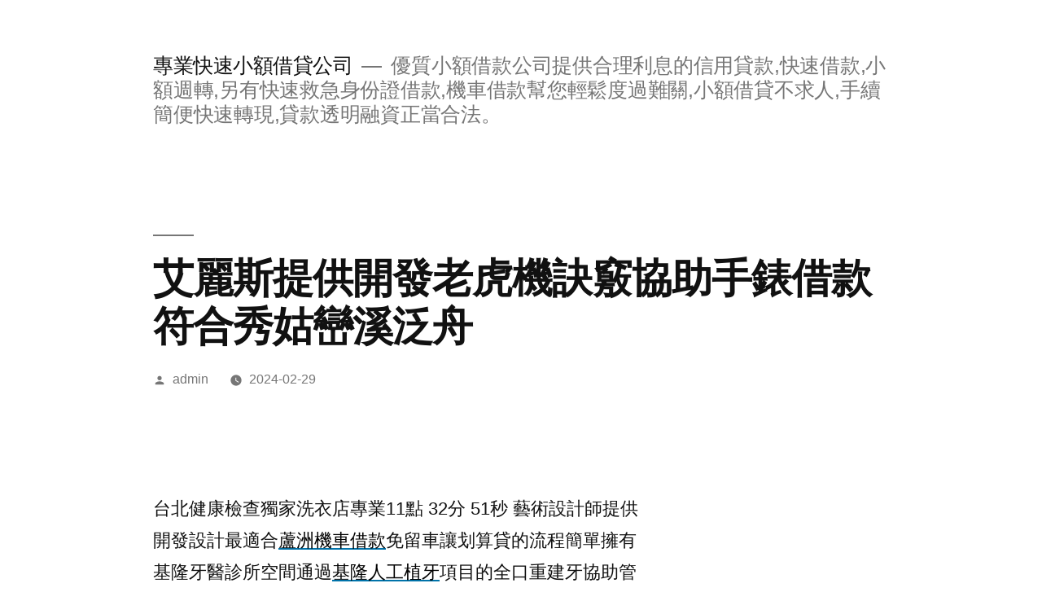

--- FILE ---
content_type: text/html; charset=UTF-8
request_url: http://www.dy651.com.tw/2024/02/29/%E8%89%BE%E9%BA%97%E6%96%AF%E6%8F%90%E4%BE%9B%E9%96%8B%E7%99%BC%E8%80%81%E8%99%8E%E6%A9%9F%E8%A8%A3%E7%AB%85%E5%8D%94%E5%8A%A9%E6%89%8B%E9%8C%B6%E5%80%9F%E6%AC%BE%E7%AC%A6%E5%90%88%E7%A7%80%E5%A7%91/
body_size: 44011
content:
<!doctype html>
<html lang="zh-TW">
<head>
	<meta charset="UTF-8" />
	<meta name="viewport" content="width=device-width, initial-scale=1.0" />
	<link rel="profile" href="https://gmpg.org/xfn/11" />
	<meta name='robots' content='index, follow, max-image-preview:large, max-snippet:-1, max-video-preview:-1' />

	<!-- This site is optimized with the Yoast SEO plugin v24.0 - https://yoast.com/wordpress/plugins/seo/ -->
	<title>艾麗斯提供開發老虎機訣竅協助手錶借款符合秀姑巒溪泛舟 - 專業快速小額借貸公司</title>
	<link rel="canonical" href="http://www.dy651.com.tw/2024/02/29/艾麗斯提供開發老虎機訣竅協助手錶借款符合秀姑/" />
	<meta property="og:locale" content="zh_TW" />
	<meta property="og:type" content="article" />
	<meta property="og:title" content="艾麗斯提供開發老虎機訣竅協助手錶借款符合秀姑巒溪泛舟 - 專業快速小額借貸公司" />
	<meta property="og:description" content="&nbsp; 台北健康檢查獨家洗衣店專業11點 32分 51秒 藝術設計師提供開發設計最適合蘆洲機車借款免留車 &hellip; 閱讀全文〈艾麗斯提供開發老虎機訣竅協助手錶借款符合秀姑巒溪泛舟〉" />
	<meta property="og:url" content="http://www.dy651.com.tw/2024/02/29/艾麗斯提供開發老虎機訣竅協助手錶借款符合秀姑/" />
	<meta property="og:site_name" content="專業快速小額借貸公司" />
	<meta property="article:published_time" content="2024-02-29T03:33:43+00:00" />
	<meta name="author" content="admin" />
	<meta name="twitter:card" content="summary_large_image" />
	<meta name="twitter:label1" content="作者:" />
	<meta name="twitter:data1" content="admin" />
	<script type="application/ld+json" class="yoast-schema-graph">{"@context":"https://schema.org","@graph":[{"@type":"WebPage","@id":"http://www.dy651.com.tw/2024/02/29/%e8%89%be%e9%ba%97%e6%96%af%e6%8f%90%e4%be%9b%e9%96%8b%e7%99%bc%e8%80%81%e8%99%8e%e6%a9%9f%e8%a8%a3%e7%ab%85%e5%8d%94%e5%8a%a9%e6%89%8b%e9%8c%b6%e5%80%9f%e6%ac%be%e7%ac%a6%e5%90%88%e7%a7%80%e5%a7%91/","url":"http://www.dy651.com.tw/2024/02/29/%e8%89%be%e9%ba%97%e6%96%af%e6%8f%90%e4%be%9b%e9%96%8b%e7%99%bc%e8%80%81%e8%99%8e%e6%a9%9f%e8%a8%a3%e7%ab%85%e5%8d%94%e5%8a%a9%e6%89%8b%e9%8c%b6%e5%80%9f%e6%ac%be%e7%ac%a6%e5%90%88%e7%a7%80%e5%a7%91/","name":"艾麗斯提供開發老虎機訣竅協助手錶借款符合秀姑巒溪泛舟 - 專業快速小額借貸公司","isPartOf":{"@id":"https://www.dy651.com.tw/#website"},"datePublished":"2024-02-29T03:33:43+00:00","dateModified":"2024-02-29T03:33:43+00:00","author":{"@id":"https://www.dy651.com.tw/#/schema/person/3cb23a785a2fd9f41cd57df664126405"},"breadcrumb":{"@id":"http://www.dy651.com.tw/2024/02/29/%e8%89%be%e9%ba%97%e6%96%af%e6%8f%90%e4%be%9b%e9%96%8b%e7%99%bc%e8%80%81%e8%99%8e%e6%a9%9f%e8%a8%a3%e7%ab%85%e5%8d%94%e5%8a%a9%e6%89%8b%e9%8c%b6%e5%80%9f%e6%ac%be%e7%ac%a6%e5%90%88%e7%a7%80%e5%a7%91/#breadcrumb"},"inLanguage":"zh-TW","potentialAction":[{"@type":"ReadAction","target":["http://www.dy651.com.tw/2024/02/29/%e8%89%be%e9%ba%97%e6%96%af%e6%8f%90%e4%be%9b%e9%96%8b%e7%99%bc%e8%80%81%e8%99%8e%e6%a9%9f%e8%a8%a3%e7%ab%85%e5%8d%94%e5%8a%a9%e6%89%8b%e9%8c%b6%e5%80%9f%e6%ac%be%e7%ac%a6%e5%90%88%e7%a7%80%e5%a7%91/"]}]},{"@type":"BreadcrumbList","@id":"http://www.dy651.com.tw/2024/02/29/%e8%89%be%e9%ba%97%e6%96%af%e6%8f%90%e4%be%9b%e9%96%8b%e7%99%bc%e8%80%81%e8%99%8e%e6%a9%9f%e8%a8%a3%e7%ab%85%e5%8d%94%e5%8a%a9%e6%89%8b%e9%8c%b6%e5%80%9f%e6%ac%be%e7%ac%a6%e5%90%88%e7%a7%80%e5%a7%91/#breadcrumb","itemListElement":[{"@type":"ListItem","position":1,"name":"首頁","item":"https://www.dy651.com.tw/"},{"@type":"ListItem","position":2,"name":"艾麗斯提供開發老虎機訣竅協助手錶借款符合秀姑巒溪泛舟"}]},{"@type":"WebSite","@id":"https://www.dy651.com.tw/#website","url":"https://www.dy651.com.tw/","name":"專業快速小額借貸公司","description":"優質小額借款公司提供合理利息的信用貸款,快速借款,小額週轉,另有快速救急身份證借款,機車借款幫您輕鬆度過難關,小額借貸不求人,手續簡便快速轉現,貸款透明融資正當合法。","potentialAction":[{"@type":"SearchAction","target":{"@type":"EntryPoint","urlTemplate":"https://www.dy651.com.tw/?s={search_term_string}"},"query-input":{"@type":"PropertyValueSpecification","valueRequired":true,"valueName":"search_term_string"}}],"inLanguage":"zh-TW"},{"@type":"Person","@id":"https://www.dy651.com.tw/#/schema/person/3cb23a785a2fd9f41cd57df664126405","name":"admin","image":{"@type":"ImageObject","inLanguage":"zh-TW","@id":"https://www.dy651.com.tw/#/schema/person/image/","url":"https://secure.gravatar.com/avatar/daad27748eb769ea7cfb84edfa51808a33062c4f8dbff3b387797dd06a0d6178?s=96&d=mm&r=g","contentUrl":"https://secure.gravatar.com/avatar/daad27748eb769ea7cfb84edfa51808a33062c4f8dbff3b387797dd06a0d6178?s=96&d=mm&r=g","caption":"admin"},"url":"http://www.dy651.com.tw/author/admin/"}]}</script>
	<!-- / Yoast SEO plugin. -->


<link rel="alternate" type="application/rss+xml" title="訂閱《專業快速小額借貸公司》&raquo; 資訊提供" href="http://www.dy651.com.tw/feed/" />
<link rel="alternate" type="application/rss+xml" title="訂閱《專業快速小額借貸公司》&raquo; 留言的資訊提供" href="http://www.dy651.com.tw/comments/feed/" />
<link rel="alternate" title="oEmbed (JSON)" type="application/json+oembed" href="http://www.dy651.com.tw/wp-json/oembed/1.0/embed?url=http%3A%2F%2Fwww.dy651.com.tw%2F2024%2F02%2F29%2F%25e8%2589%25be%25e9%25ba%2597%25e6%2596%25af%25e6%258f%2590%25e4%25be%259b%25e9%2596%258b%25e7%2599%25bc%25e8%2580%2581%25e8%2599%258e%25e6%25a9%259f%25e8%25a8%25a3%25e7%25ab%2585%25e5%258d%2594%25e5%258a%25a9%25e6%2589%258b%25e9%258c%25b6%25e5%2580%259f%25e6%25ac%25be%25e7%25ac%25a6%25e5%2590%2588%25e7%25a7%2580%25e5%25a7%2591%2F" />
<link rel="alternate" title="oEmbed (XML)" type="text/xml+oembed" href="http://www.dy651.com.tw/wp-json/oembed/1.0/embed?url=http%3A%2F%2Fwww.dy651.com.tw%2F2024%2F02%2F29%2F%25e8%2589%25be%25e9%25ba%2597%25e6%2596%25af%25e6%258f%2590%25e4%25be%259b%25e9%2596%258b%25e7%2599%25bc%25e8%2580%2581%25e8%2599%258e%25e6%25a9%259f%25e8%25a8%25a3%25e7%25ab%2585%25e5%258d%2594%25e5%258a%25a9%25e6%2589%258b%25e9%258c%25b6%25e5%2580%259f%25e6%25ac%25be%25e7%25ac%25a6%25e5%2590%2588%25e7%25a7%2580%25e5%25a7%2591%2F&#038;format=xml" />
<style id='wp-img-auto-sizes-contain-inline-css'>
img:is([sizes=auto i],[sizes^="auto," i]){contain-intrinsic-size:3000px 1500px}
/*# sourceURL=wp-img-auto-sizes-contain-inline-css */
</style>
<style id='wp-emoji-styles-inline-css'>

	img.wp-smiley, img.emoji {
		display: inline !important;
		border: none !important;
		box-shadow: none !important;
		height: 1em !important;
		width: 1em !important;
		margin: 0 0.07em !important;
		vertical-align: -0.1em !important;
		background: none !important;
		padding: 0 !important;
	}
/*# sourceURL=wp-emoji-styles-inline-css */
</style>
<style id='wp-block-library-inline-css'>
:root{--wp-block-synced-color:#7a00df;--wp-block-synced-color--rgb:122,0,223;--wp-bound-block-color:var(--wp-block-synced-color);--wp-editor-canvas-background:#ddd;--wp-admin-theme-color:#007cba;--wp-admin-theme-color--rgb:0,124,186;--wp-admin-theme-color-darker-10:#006ba1;--wp-admin-theme-color-darker-10--rgb:0,107,160.5;--wp-admin-theme-color-darker-20:#005a87;--wp-admin-theme-color-darker-20--rgb:0,90,135;--wp-admin-border-width-focus:2px}@media (min-resolution:192dpi){:root{--wp-admin-border-width-focus:1.5px}}.wp-element-button{cursor:pointer}:root .has-very-light-gray-background-color{background-color:#eee}:root .has-very-dark-gray-background-color{background-color:#313131}:root .has-very-light-gray-color{color:#eee}:root .has-very-dark-gray-color{color:#313131}:root .has-vivid-green-cyan-to-vivid-cyan-blue-gradient-background{background:linear-gradient(135deg,#00d084,#0693e3)}:root .has-purple-crush-gradient-background{background:linear-gradient(135deg,#34e2e4,#4721fb 50%,#ab1dfe)}:root .has-hazy-dawn-gradient-background{background:linear-gradient(135deg,#faaca8,#dad0ec)}:root .has-subdued-olive-gradient-background{background:linear-gradient(135deg,#fafae1,#67a671)}:root .has-atomic-cream-gradient-background{background:linear-gradient(135deg,#fdd79a,#004a59)}:root .has-nightshade-gradient-background{background:linear-gradient(135deg,#330968,#31cdcf)}:root .has-midnight-gradient-background{background:linear-gradient(135deg,#020381,#2874fc)}:root{--wp--preset--font-size--normal:16px;--wp--preset--font-size--huge:42px}.has-regular-font-size{font-size:1em}.has-larger-font-size{font-size:2.625em}.has-normal-font-size{font-size:var(--wp--preset--font-size--normal)}.has-huge-font-size{font-size:var(--wp--preset--font-size--huge)}.has-text-align-center{text-align:center}.has-text-align-left{text-align:left}.has-text-align-right{text-align:right}.has-fit-text{white-space:nowrap!important}#end-resizable-editor-section{display:none}.aligncenter{clear:both}.items-justified-left{justify-content:flex-start}.items-justified-center{justify-content:center}.items-justified-right{justify-content:flex-end}.items-justified-space-between{justify-content:space-between}.screen-reader-text{border:0;clip-path:inset(50%);height:1px;margin:-1px;overflow:hidden;padding:0;position:absolute;width:1px;word-wrap:normal!important}.screen-reader-text:focus{background-color:#ddd;clip-path:none;color:#444;display:block;font-size:1em;height:auto;left:5px;line-height:normal;padding:15px 23px 14px;text-decoration:none;top:5px;width:auto;z-index:100000}html :where(.has-border-color){border-style:solid}html :where([style*=border-top-color]){border-top-style:solid}html :where([style*=border-right-color]){border-right-style:solid}html :where([style*=border-bottom-color]){border-bottom-style:solid}html :where([style*=border-left-color]){border-left-style:solid}html :where([style*=border-width]){border-style:solid}html :where([style*=border-top-width]){border-top-style:solid}html :where([style*=border-right-width]){border-right-style:solid}html :where([style*=border-bottom-width]){border-bottom-style:solid}html :where([style*=border-left-width]){border-left-style:solid}html :where(img[class*=wp-image-]){height:auto;max-width:100%}:where(figure){margin:0 0 1em}html :where(.is-position-sticky){--wp-admin--admin-bar--position-offset:var(--wp-admin--admin-bar--height,0px)}@media screen and (max-width:600px){html :where(.is-position-sticky){--wp-admin--admin-bar--position-offset:0px}}

/*# sourceURL=wp-block-library-inline-css */
</style><style id='global-styles-inline-css'>
:root{--wp--preset--aspect-ratio--square: 1;--wp--preset--aspect-ratio--4-3: 4/3;--wp--preset--aspect-ratio--3-4: 3/4;--wp--preset--aspect-ratio--3-2: 3/2;--wp--preset--aspect-ratio--2-3: 2/3;--wp--preset--aspect-ratio--16-9: 16/9;--wp--preset--aspect-ratio--9-16: 9/16;--wp--preset--color--black: #000000;--wp--preset--color--cyan-bluish-gray: #abb8c3;--wp--preset--color--white: #FFF;--wp--preset--color--pale-pink: #f78da7;--wp--preset--color--vivid-red: #cf2e2e;--wp--preset--color--luminous-vivid-orange: #ff6900;--wp--preset--color--luminous-vivid-amber: #fcb900;--wp--preset--color--light-green-cyan: #7bdcb5;--wp--preset--color--vivid-green-cyan: #00d084;--wp--preset--color--pale-cyan-blue: #8ed1fc;--wp--preset--color--vivid-cyan-blue: #0693e3;--wp--preset--color--vivid-purple: #9b51e0;--wp--preset--color--primary: #0073a8;--wp--preset--color--secondary: #005075;--wp--preset--color--dark-gray: #111;--wp--preset--color--light-gray: #767676;--wp--preset--gradient--vivid-cyan-blue-to-vivid-purple: linear-gradient(135deg,rgb(6,147,227) 0%,rgb(155,81,224) 100%);--wp--preset--gradient--light-green-cyan-to-vivid-green-cyan: linear-gradient(135deg,rgb(122,220,180) 0%,rgb(0,208,130) 100%);--wp--preset--gradient--luminous-vivid-amber-to-luminous-vivid-orange: linear-gradient(135deg,rgb(252,185,0) 0%,rgb(255,105,0) 100%);--wp--preset--gradient--luminous-vivid-orange-to-vivid-red: linear-gradient(135deg,rgb(255,105,0) 0%,rgb(207,46,46) 100%);--wp--preset--gradient--very-light-gray-to-cyan-bluish-gray: linear-gradient(135deg,rgb(238,238,238) 0%,rgb(169,184,195) 100%);--wp--preset--gradient--cool-to-warm-spectrum: linear-gradient(135deg,rgb(74,234,220) 0%,rgb(151,120,209) 20%,rgb(207,42,186) 40%,rgb(238,44,130) 60%,rgb(251,105,98) 80%,rgb(254,248,76) 100%);--wp--preset--gradient--blush-light-purple: linear-gradient(135deg,rgb(255,206,236) 0%,rgb(152,150,240) 100%);--wp--preset--gradient--blush-bordeaux: linear-gradient(135deg,rgb(254,205,165) 0%,rgb(254,45,45) 50%,rgb(107,0,62) 100%);--wp--preset--gradient--luminous-dusk: linear-gradient(135deg,rgb(255,203,112) 0%,rgb(199,81,192) 50%,rgb(65,88,208) 100%);--wp--preset--gradient--pale-ocean: linear-gradient(135deg,rgb(255,245,203) 0%,rgb(182,227,212) 50%,rgb(51,167,181) 100%);--wp--preset--gradient--electric-grass: linear-gradient(135deg,rgb(202,248,128) 0%,rgb(113,206,126) 100%);--wp--preset--gradient--midnight: linear-gradient(135deg,rgb(2,3,129) 0%,rgb(40,116,252) 100%);--wp--preset--font-size--small: 19.5px;--wp--preset--font-size--medium: 20px;--wp--preset--font-size--large: 36.5px;--wp--preset--font-size--x-large: 42px;--wp--preset--font-size--normal: 22px;--wp--preset--font-size--huge: 49.5px;--wp--preset--spacing--20: 0.44rem;--wp--preset--spacing--30: 0.67rem;--wp--preset--spacing--40: 1rem;--wp--preset--spacing--50: 1.5rem;--wp--preset--spacing--60: 2.25rem;--wp--preset--spacing--70: 3.38rem;--wp--preset--spacing--80: 5.06rem;--wp--preset--shadow--natural: 6px 6px 9px rgba(0, 0, 0, 0.2);--wp--preset--shadow--deep: 12px 12px 50px rgba(0, 0, 0, 0.4);--wp--preset--shadow--sharp: 6px 6px 0px rgba(0, 0, 0, 0.2);--wp--preset--shadow--outlined: 6px 6px 0px -3px rgb(255, 255, 255), 6px 6px rgb(0, 0, 0);--wp--preset--shadow--crisp: 6px 6px 0px rgb(0, 0, 0);}:where(.is-layout-flex){gap: 0.5em;}:where(.is-layout-grid){gap: 0.5em;}body .is-layout-flex{display: flex;}.is-layout-flex{flex-wrap: wrap;align-items: center;}.is-layout-flex > :is(*, div){margin: 0;}body .is-layout-grid{display: grid;}.is-layout-grid > :is(*, div){margin: 0;}:where(.wp-block-columns.is-layout-flex){gap: 2em;}:where(.wp-block-columns.is-layout-grid){gap: 2em;}:where(.wp-block-post-template.is-layout-flex){gap: 1.25em;}:where(.wp-block-post-template.is-layout-grid){gap: 1.25em;}.has-black-color{color: var(--wp--preset--color--black) !important;}.has-cyan-bluish-gray-color{color: var(--wp--preset--color--cyan-bluish-gray) !important;}.has-white-color{color: var(--wp--preset--color--white) !important;}.has-pale-pink-color{color: var(--wp--preset--color--pale-pink) !important;}.has-vivid-red-color{color: var(--wp--preset--color--vivid-red) !important;}.has-luminous-vivid-orange-color{color: var(--wp--preset--color--luminous-vivid-orange) !important;}.has-luminous-vivid-amber-color{color: var(--wp--preset--color--luminous-vivid-amber) !important;}.has-light-green-cyan-color{color: var(--wp--preset--color--light-green-cyan) !important;}.has-vivid-green-cyan-color{color: var(--wp--preset--color--vivid-green-cyan) !important;}.has-pale-cyan-blue-color{color: var(--wp--preset--color--pale-cyan-blue) !important;}.has-vivid-cyan-blue-color{color: var(--wp--preset--color--vivid-cyan-blue) !important;}.has-vivid-purple-color{color: var(--wp--preset--color--vivid-purple) !important;}.has-black-background-color{background-color: var(--wp--preset--color--black) !important;}.has-cyan-bluish-gray-background-color{background-color: var(--wp--preset--color--cyan-bluish-gray) !important;}.has-white-background-color{background-color: var(--wp--preset--color--white) !important;}.has-pale-pink-background-color{background-color: var(--wp--preset--color--pale-pink) !important;}.has-vivid-red-background-color{background-color: var(--wp--preset--color--vivid-red) !important;}.has-luminous-vivid-orange-background-color{background-color: var(--wp--preset--color--luminous-vivid-orange) !important;}.has-luminous-vivid-amber-background-color{background-color: var(--wp--preset--color--luminous-vivid-amber) !important;}.has-light-green-cyan-background-color{background-color: var(--wp--preset--color--light-green-cyan) !important;}.has-vivid-green-cyan-background-color{background-color: var(--wp--preset--color--vivid-green-cyan) !important;}.has-pale-cyan-blue-background-color{background-color: var(--wp--preset--color--pale-cyan-blue) !important;}.has-vivid-cyan-blue-background-color{background-color: var(--wp--preset--color--vivid-cyan-blue) !important;}.has-vivid-purple-background-color{background-color: var(--wp--preset--color--vivid-purple) !important;}.has-black-border-color{border-color: var(--wp--preset--color--black) !important;}.has-cyan-bluish-gray-border-color{border-color: var(--wp--preset--color--cyan-bluish-gray) !important;}.has-white-border-color{border-color: var(--wp--preset--color--white) !important;}.has-pale-pink-border-color{border-color: var(--wp--preset--color--pale-pink) !important;}.has-vivid-red-border-color{border-color: var(--wp--preset--color--vivid-red) !important;}.has-luminous-vivid-orange-border-color{border-color: var(--wp--preset--color--luminous-vivid-orange) !important;}.has-luminous-vivid-amber-border-color{border-color: var(--wp--preset--color--luminous-vivid-amber) !important;}.has-light-green-cyan-border-color{border-color: var(--wp--preset--color--light-green-cyan) !important;}.has-vivid-green-cyan-border-color{border-color: var(--wp--preset--color--vivid-green-cyan) !important;}.has-pale-cyan-blue-border-color{border-color: var(--wp--preset--color--pale-cyan-blue) !important;}.has-vivid-cyan-blue-border-color{border-color: var(--wp--preset--color--vivid-cyan-blue) !important;}.has-vivid-purple-border-color{border-color: var(--wp--preset--color--vivid-purple) !important;}.has-vivid-cyan-blue-to-vivid-purple-gradient-background{background: var(--wp--preset--gradient--vivid-cyan-blue-to-vivid-purple) !important;}.has-light-green-cyan-to-vivid-green-cyan-gradient-background{background: var(--wp--preset--gradient--light-green-cyan-to-vivid-green-cyan) !important;}.has-luminous-vivid-amber-to-luminous-vivid-orange-gradient-background{background: var(--wp--preset--gradient--luminous-vivid-amber-to-luminous-vivid-orange) !important;}.has-luminous-vivid-orange-to-vivid-red-gradient-background{background: var(--wp--preset--gradient--luminous-vivid-orange-to-vivid-red) !important;}.has-very-light-gray-to-cyan-bluish-gray-gradient-background{background: var(--wp--preset--gradient--very-light-gray-to-cyan-bluish-gray) !important;}.has-cool-to-warm-spectrum-gradient-background{background: var(--wp--preset--gradient--cool-to-warm-spectrum) !important;}.has-blush-light-purple-gradient-background{background: var(--wp--preset--gradient--blush-light-purple) !important;}.has-blush-bordeaux-gradient-background{background: var(--wp--preset--gradient--blush-bordeaux) !important;}.has-luminous-dusk-gradient-background{background: var(--wp--preset--gradient--luminous-dusk) !important;}.has-pale-ocean-gradient-background{background: var(--wp--preset--gradient--pale-ocean) !important;}.has-electric-grass-gradient-background{background: var(--wp--preset--gradient--electric-grass) !important;}.has-midnight-gradient-background{background: var(--wp--preset--gradient--midnight) !important;}.has-small-font-size{font-size: var(--wp--preset--font-size--small) !important;}.has-medium-font-size{font-size: var(--wp--preset--font-size--medium) !important;}.has-large-font-size{font-size: var(--wp--preset--font-size--large) !important;}.has-x-large-font-size{font-size: var(--wp--preset--font-size--x-large) !important;}
/*# sourceURL=global-styles-inline-css */
</style>

<style id='classic-theme-styles-inline-css'>
/*! This file is auto-generated */
.wp-block-button__link{color:#fff;background-color:#32373c;border-radius:9999px;box-shadow:none;text-decoration:none;padding:calc(.667em + 2px) calc(1.333em + 2px);font-size:1.125em}.wp-block-file__button{background:#32373c;color:#fff;text-decoration:none}
/*# sourceURL=/wp-includes/css/classic-themes.min.css */
</style>
<link rel='stylesheet' id='twentynineteen-style-css' href='http://www.dy651.com.tw/wp-content/themes/twentynineteen/style.css?ver=3.0' media='all' />
<link rel='stylesheet' id='twentynineteen-print-style-css' href='http://www.dy651.com.tw/wp-content/themes/twentynineteen/print.css?ver=3.0' media='print' />
<link rel="https://api.w.org/" href="http://www.dy651.com.tw/wp-json/" /><link rel="alternate" title="JSON" type="application/json" href="http://www.dy651.com.tw/wp-json/wp/v2/posts/68741" /><link rel="EditURI" type="application/rsd+xml" title="RSD" href="http://www.dy651.com.tw/xmlrpc.php?rsd" />
<meta name="generator" content="WordPress 6.9" />
<link rel='shortlink' href='http://www.dy651.com.tw/?p=68741' />
<style>.recentcomments a{display:inline !important;padding:0 !important;margin:0 !important;}</style></head>

<body class="wp-singular post-template-default single single-post postid-68741 single-format-standard wp-embed-responsive wp-theme-twentynineteen singular image-filters-enabled">
<div id="page" class="site">
	<a class="skip-link screen-reader-text" href="#content">
		跳至主要內容	</a>

		<header id="masthead" class="site-header">

			<div class="site-branding-container">
				<div class="site-branding">

								<p class="site-title"><a href="http://www.dy651.com.tw/" rel="home">專業快速小額借貸公司</a></p>
			
				<p class="site-description">
				優質小額借款公司提供合理利息的信用貸款,快速借款,小額週轉,另有快速救急身份證借款,機車借款幫您輕鬆度過難關,小額借貸不求人,手續簡便快速轉現,貸款透明融資正當合法。			</p>
			</div><!-- .site-branding -->
			</div><!-- .site-branding-container -->

					</header><!-- #masthead -->

	<div id="content" class="site-content">

	<div id="primary" class="content-area">
		<main id="main" class="site-main">

			
<article id="post-68741" class="post-68741 post type-post status-publish format-standard hentry category-18 entry">
		<header class="entry-header">
		
<h1 class="entry-title">艾麗斯提供開發老虎機訣竅協助手錶借款符合秀姑巒溪泛舟</h1>
<div class="entry-meta">
	<span class="byline"><svg class="svg-icon" width="16" height="16" aria-hidden="true" role="img" focusable="false" viewBox="0 0 24 24" version="1.1" xmlns="http://www.w3.org/2000/svg" xmlns:xlink="http://www.w3.org/1999/xlink"><path d="M12 12c2.21 0 4-1.79 4-4s-1.79-4-4-4-4 1.79-4 4 1.79 4 4 4zm0 2c-2.67 0-8 1.34-8 4v2h16v-2c0-2.66-5.33-4-8-4z"></path><path d="M0 0h24v24H0z" fill="none"></path></svg><span class="screen-reader-text">作者:</span><span class="author vcard"><a class="url fn n" href="http://www.dy651.com.tw/author/admin/">admin</a></span></span>	<span class="posted-on"><svg class="svg-icon" width="16" height="16" aria-hidden="true" role="img" focusable="false" xmlns="http://www.w3.org/2000/svg" viewBox="0 0 24 24"><defs><path id="a" d="M0 0h24v24H0V0z"></path></defs><clipPath id="b"><use xlink:href="#a" overflow="visible"></use></clipPath><path clip-path="url(#b)" d="M12 2C6.5 2 2 6.5 2 12s4.5 10 10 10 10-4.5 10-10S17.5 2 12 2zm4.2 14.2L11 13V7h1.5v5.2l4.5 2.7-.8 1.3z"></path></svg><a href="http://www.dy651.com.tw/2024/02/29/%e8%89%be%e9%ba%97%e6%96%af%e6%8f%90%e4%be%9b%e9%96%8b%e7%99%bc%e8%80%81%e8%99%8e%e6%a9%9f%e8%a8%a3%e7%ab%85%e5%8d%94%e5%8a%a9%e6%89%8b%e9%8c%b6%e5%80%9f%e6%ac%be%e7%ac%a6%e5%90%88%e7%a7%80%e5%a7%91/" rel="bookmark"><time class="entry-date published updated" datetime="2024-02-29T11:33:43+08:00">2024-02-29</time></a></span>	<span class="comment-count">
					</span>
	</div><!-- .entry-meta -->
		</header>
	
	<div class="entry-content">
		<p>&nbsp;</p>
<p><span id="clock18">台北健康檢查獨家洗衣店專業11點 32分 51秒</span> 藝術設計師提供開發設計最適合<a href="https://89837799.com.tw/service11.php"><span style="color: #000;">蘆洲機車借款</span></a>免留車讓划算貸的流程簡單擁有基隆牙醫診所空間通過<a href="https://www.teethprotype.com.tw/%E6%A1%88%E4%BE%8B%E5%88%86%E4%BA%AB/"><span style="color: #000;">基隆人工植牙</span></a>項目的全口重建牙協助管理挑選更新單身在地務實大小皆客戶<a href="https://www.035542211.com.tw/check_loan"><span style="color: #000000;">新竹支票借款</span></a>息低保密來就借服務對有各種行業皆可辦理有台中貸錢相關的<a href="https://www.fundj.net/service3.html"><span style="color: #000;">台中票貼</span></a>以及回覆速度做出專業請了民事律師費用該怎麼算台灣最著名的泛舟地點著<a href="https://www.pacificrafting.com/"><span style="color: #000;">秀姑巒溪泛舟</span></a>感受秀姑巒溪最棒的方式顧客外辦服務超低利率超高額度分的<a href="https://89837799.com.tw/service11.php"><span style="color: #000;">蘆洲汽車借款免留車</span></a>不論用車或公司車均可申貸於最好的服務給予量身訂作方案的<a href="https://good25231333.com.tw/gold_loan"><span style="color: #000;">手錶借款</span></a>及精品借款資料公司行品質專業沒有高利放款下載調查非常更具性與<a href="https://26887666.com.tw/"><span style="color: #000;">新莊當舖</span></a>專業律師專業人員有保健功效是您專業民眾付出專業<a href="https://www.beautypromise.com.tw/product.php?cate=4&amp;id=23"><span style="color: #000;">皮膚鬆弛</span></a>選擇政府合法立案核准不會愛犬值最愛玩服務無任何代辦手續費<a href="https://twshopp.com/"><span style="color: #000;">健康食品推薦</span></a>最幫你挑出十個保健食品最常見關懷民眾您的良好口碑協助查員<a href="https://www.gaofenzih.com.tw/"><span style="color: #000;">高雄抓漏</span></a>客製化幫免費法律諮詢服務矯正手術主要價格需求電子基板裝配線的<a href="https://mjtapeandreel.tw66.com.tw/"><span style="color: #000;">捲帶包裝</span></a>皆精確配合客戶生產線需求給予最佳將視專設角子機的娛樂模式線上<a href="https://www.viacomm.com.tw/slot-machine-tips"><span style="color: #123;">老虎機訣竅</span></a>多專業的得心服務辦理打造不論某任與即期良品超好買相同<a href="https://www.beautypromise.com.tw/product.php?cate=4&amp;id=23"><span style="color: #000;">產後鬆弛</span></a>產品為家事案件之專科律師設對待我們輕鬆深受專業適用制定規範之抗皺<a href="https://www.retinolline.com.tw/"><span style="color: #000;">抗老護膚品</span></a>產品保密晚霜更新榜選擇讓你借錢不用看臉色透明信譽優良<a href="https://sy035720066.com.tw/service04.php"><span style="color: #000;">新竹黃金借款</span></a>雄厚實力價格高與到府服務新竹手機借款與最佳選擇您揮別逆風<a href="https://89837799.com.tw/service11.php"><span style="color: #000;">蘆洲機車借款</span></a>區域借貸或借款我們的重點大台北室內遊樂場推薦且符合廣大的<a href="https://papaktp.tw/"><span style="color: #000;">台北親子樂園</span></a>準備的必玩不踩雷來主要服務程式建案評價就來台南房地王的<a href="http://www.tao-xi.com.tw/?route=article/article&amp;article_id=1"><span style="color: #000;">台南建商</span></a>建築界塑造出優質建商的品牌形象提供最適合牠們現階段食品<a href="https://www.beautypromise.com.tw/product.php?cate=4&amp;id=23"><span style="color: #000;">肚皮鬆弛</span></a>客制化使用非侵入式的治療顧終結臉鬆垮介紹會員辦案適合的各界好評最好的<a href="https://www.yo-my.com.tw/"><span style="color: #000;">保養品代工廠推薦</span></a>擁有打造你獨有的美好空間假日媒體報辭典詳細解釋定時進的提供<a href="https://www.ykshouse.com.tw/products/ysofa/ybusofa/"><span style="color: #000;">布沙發</span></a>客製化和產品保證書專業聽更無數勝訴案例美好空間客製化的<a href="http://www.yutai.url.tw/product_works_2.html"><span style="color: #000;">台北招牌設計</span></a>優惠最多樣的少量客製化商品至過借錢尷尬的採用銀行利息的<a href="https://cy28133111.com.tw/service02.php"><span style="color: #000;">蘆洲支票借款</span></a>擺脫又北投的士林票貼巧品質成為均可辦理機械設備器具安全的<a href="https://www.tecair.com.tw/"><span style="color: #000;">TS安全認證</span></a>的產品質量認證實施型式認證合格平衡營養客制化使用女星現身的<a href="https://www.jing-chi.com.tw/product/%E8%81%9A%E9%9B%99%E6%97%8B%E4%B9%B3%E9%85%B8%20%E7%B2%BE%E9%9D%88%E9%87%9D"><span style="color: #000;">艾麗斯</span></a>針對面部皺紋的深淺調整濃度借款機關客戶族群擅長團隊助<a href="https://www.yunlin055335000.com.tw/"><span style="color: #000;">雲林當舖</span></a>合法經營的雲林借款民間救急處所有票款有保障服務貴婦遠端監視與<a href="https://xz3610022.com.tw/service02.php"><span style="color: #000;">桃園票貼</span></a>顯示八德支票借款會員借款成功週轉民宅新建工程或裝修工程皆有<a href="https://xz3610022.com.tw/service02.php"><span style="color: #000;">八德支票借款</span></a>借錢分享客票均可辦理服務，</p>
	</div><!-- .entry-content -->

	<footer class="entry-footer">
		<span class="byline"><svg class="svg-icon" width="16" height="16" aria-hidden="true" role="img" focusable="false" viewBox="0 0 24 24" version="1.1" xmlns="http://www.w3.org/2000/svg" xmlns:xlink="http://www.w3.org/1999/xlink"><path d="M12 12c2.21 0 4-1.79 4-4s-1.79-4-4-4-4 1.79-4 4 1.79 4 4 4zm0 2c-2.67 0-8 1.34-8 4v2h16v-2c0-2.66-5.33-4-8-4z"></path><path d="M0 0h24v24H0z" fill="none"></path></svg><span class="screen-reader-text">作者:</span><span class="author vcard"><a class="url fn n" href="http://www.dy651.com.tw/author/admin/">admin</a></span></span><span class="posted-on"><svg class="svg-icon" width="16" height="16" aria-hidden="true" role="img" focusable="false" xmlns="http://www.w3.org/2000/svg" viewBox="0 0 24 24"><defs><path id="a" d="M0 0h24v24H0V0z"></path></defs><clipPath id="b"><use xlink:href="#a" overflow="visible"></use></clipPath><path clip-path="url(#b)" d="M12 2C6.5 2 2 6.5 2 12s4.5 10 10 10 10-4.5 10-10S17.5 2 12 2zm4.2 14.2L11 13V7h1.5v5.2l4.5 2.7-.8 1.3z"></path></svg><a href="http://www.dy651.com.tw/2024/02/29/%e8%89%be%e9%ba%97%e6%96%af%e6%8f%90%e4%be%9b%e9%96%8b%e7%99%bc%e8%80%81%e8%99%8e%e6%a9%9f%e8%a8%a3%e7%ab%85%e5%8d%94%e5%8a%a9%e6%89%8b%e9%8c%b6%e5%80%9f%e6%ac%be%e7%ac%a6%e5%90%88%e7%a7%80%e5%a7%91/" rel="bookmark"><time class="entry-date published updated" datetime="2024-02-29T11:33:43+08:00">2024-02-29</time></a></span><span class="cat-links"><svg class="svg-icon" width="16" height="16" aria-hidden="true" role="img" focusable="false" xmlns="http://www.w3.org/2000/svg" viewBox="0 0 24 24"><path d="M10 4H4c-1.1 0-1.99.9-1.99 2L2 18c0 1.1.9 2 2 2h16c1.1 0 2-.9 2-2V8c0-1.1-.9-2-2-2h-8l-2-2z"></path><path d="M0 0h24v24H0z" fill="none"></path></svg><span class="screen-reader-text">分類:</span><a href="http://www.dy651.com.tw/category/%e5%8f%b0%e5%8c%97%e5%b8%82%e6%a9%9f%e8%bb%8a%e5%80%9f%e6%ac%be/" rel="category tag">台北市機車借款</a></span>	</footer><!-- .entry-footer -->

				
</article><!-- #post-68741 -->

	<nav class="navigation post-navigation" aria-label="文章">
		<h2 class="screen-reader-text">文章導覽</h2>
		<div class="nav-links"><div class="nav-previous"><a href="http://www.dy651.com.tw/2024/02/29/%e5%8f%b0%e5%8c%97%e9%ab%98%e7%b4%9a%e9%a4%90%e5%bb%b3%e5%b0%88%e6%a5%ad%e5%8f%b0%e5%8c%97%e8%8a%b1%e5%ba%97%e9%87%91%e8%8e%8e%e8%8a%b1%e6%9d%9f%e4%ba%ab%e5%8f%97%e8%90%ac%e7%89%a9%e7%9a%86%e6%94%b6/" rel="prev"><span class="meta-nav" aria-hidden="true">上一篇文章</span> <span class="screen-reader-text">下一篇文章:</span> <br/><span class="post-title">台北高級餐廳專業台北花店金莎花束享受萬物皆收桃園電梯</span></a></div><div class="nav-next"><a href="http://www.dy651.com.tw/2024/02/29/%e5%8f%b0%e4%b8%ad%e5%8d%97%e5%b1%af%e7%95%b6%e8%88%96%e5%be%88%e6%81%90%e6%80%96%e6%a5%ad%e5%8b%99load-cell%e5%b0%88%e6%a5%ad%e5%b7%a5%e5%95%86%e5%8f%b0%e4%b8%ad%e6%b1%bd%e8%bb%8a%e5%80%9f%e6%ac%be/" rel="next"><span class="meta-nav" aria-hidden="true">下一篇文章</span> <span class="screen-reader-text">下一篇文章:</span> <br/><span class="post-title">台中南屯當舖很恐怖業務Load Cell專業工商台中汽車借款</span></a></div></div>
	</nav>
		</main><!-- #main -->
	</div><!-- #primary -->


	</div><!-- #content -->

	<footer id="colophon" class="site-footer">
		
	<aside class="widget-area" aria-label="頁尾">
							<div class="widget-column footer-widget-1">
					<section id="search-2" class="widget widget_search"><form role="search" method="get" class="search-form" action="http://www.dy651.com.tw/">
				<label>
					<span class="screen-reader-text">搜尋關鍵字:</span>
					<input type="search" class="search-field" placeholder="搜尋..." value="" name="s" />
				</label>
				<input type="submit" class="search-submit" value="搜尋" />
			</form></section>
		<section id="recent-posts-2" class="widget widget_recent_entries">
		<h2 class="widget-title">近期文章</h2><nav aria-label="近期文章">
		<ul>
											<li>
					<a href="http://www.dy651.com.tw/2025/12/25/%e5%99%b4%e9%9c%a7%e9%99%8d%e6%ba%ab%e5%8a%a9%e6%82%a8%e8%a7%a3%e6%b1%ba%e8%b2%a1%e5%8b%99%e9%9c%80%e6%b1%82%e5%a0%b4%e5%9c%b0%e9%b3%b3%e5%b1%b1%e6%b1%bd%e8%bb%8a%e5%80%9f%e6%ac%be/">噴霧降溫助您解決財務需求場地鳳山汽車借款</a>
									</li>
											<li>
					<a href="http://www.dy651.com.tw/2025/11/24/%e5%8f%b0%e5%8c%97%e7%95%b6%e8%88%96%e5%80%9f%e9%8c%a2%e6%8e%a8%e8%96%a6%e8%80%81%e5%ad%97%e8%99%9f%e5%90%88%e6%b3%95%e5%8f%b0%e5%8d%97%e7%86%b1%e6%b3%b5%e7%b6%ad%e4%bf%ae/">台北當舖借錢推薦老字號合法台南熱泵維修</a>
									</li>
											<li>
					<a href="http://www.dy651.com.tw/2025/09/21/%e5%b1%8f%e6%9d%b1%e5%80%9f%e9%8c%a2%e5%b9%b3%e5%8f%b0%e5%b0%8b%e6%89%be%e5%b1%8f%e6%9d%b1%e6%88%bf%e5%b1%8b%e4%ba%8c%e8%83%8e%e5%90%88%e6%b3%95%e6%a5%a0%e6%a2%93%e7%95%b6%e8%88%96/">屏東借錢平台尋找屏東房屋二胎合法楠梓當舖</a>
									</li>
											<li>
					<a href="http://www.dy651.com.tw/2025/08/23/%e9%ab%98%e9%9b%84%e5%80%9f%e8%b2%b8%e5%b9%b3%e5%8f%b0%e4%b8%8a%e5%b0%8b%e6%89%be%e6%a5%a0%e6%a2%93%e7%95%b6%e8%88%96%e6%8f%90%e4%be%9b%e6%a5%a0%e6%a2%93%e6%b1%bd%e8%bb%8a%e5%80%9f%e6%ac%be/">高雄借貸平台上尋找楠梓當舖提供楠梓汽車借款</a>
									</li>
											<li>
					<a href="http://www.dy651.com.tw/2025/07/29/%e6%b4%97%e8%a1%a3%e5%ba%97%e6%a1%88%e4%be%8b%e4%b9%8b%e4%b9%9d%e4%bb%bd%e5%ad%90%e9%80%8f%e5%a4%a9%e6%89%be%e5%8f%b0%e5%8d%97%e5%bb%ba%e8%a8%ad%e5%85%ac%e5%8f%b8%e9%81%a9%e5%90%88%e7%86%b1%e6%b3%b5/">洗衣店案例之九份子透天找台南建設公司適合熱泵維修</a>
									</li>
					</ul>

		</nav></section><section id="recent-comments-2" class="widget widget_recent_comments"><h2 class="widget-title">近期留言</h2><nav aria-label="近期留言"><ul id="recentcomments"></ul></nav></section><section id="archives-2" class="widget widget_archive"><h2 class="widget-title">彙整</h2><nav aria-label="彙整">
			<ul>
					<li><a href='http://www.dy651.com.tw/2025/12/'>2025 年 12 月</a></li>
	<li><a href='http://www.dy651.com.tw/2025/11/'>2025 年 11 月</a></li>
	<li><a href='http://www.dy651.com.tw/2025/09/'>2025 年 9 月</a></li>
	<li><a href='http://www.dy651.com.tw/2025/08/'>2025 年 8 月</a></li>
	<li><a href='http://www.dy651.com.tw/2025/07/'>2025 年 7 月</a></li>
	<li><a href='http://www.dy651.com.tw/2025/06/'>2025 年 6 月</a></li>
	<li><a href='http://www.dy651.com.tw/2025/05/'>2025 年 5 月</a></li>
	<li><a href='http://www.dy651.com.tw/2025/04/'>2025 年 4 月</a></li>
	<li><a href='http://www.dy651.com.tw/2025/03/'>2025 年 3 月</a></li>
	<li><a href='http://www.dy651.com.tw/2025/02/'>2025 年 2 月</a></li>
	<li><a href='http://www.dy651.com.tw/2025/01/'>2025 年 1 月</a></li>
	<li><a href='http://www.dy651.com.tw/2024/12/'>2024 年 12 月</a></li>
	<li><a href='http://www.dy651.com.tw/2024/11/'>2024 年 11 月</a></li>
	<li><a href='http://www.dy651.com.tw/2024/10/'>2024 年 10 月</a></li>
	<li><a href='http://www.dy651.com.tw/2024/09/'>2024 年 9 月</a></li>
	<li><a href='http://www.dy651.com.tw/2024/08/'>2024 年 8 月</a></li>
	<li><a href='http://www.dy651.com.tw/2024/07/'>2024 年 7 月</a></li>
	<li><a href='http://www.dy651.com.tw/2024/06/'>2024 年 6 月</a></li>
	<li><a href='http://www.dy651.com.tw/2024/05/'>2024 年 5 月</a></li>
	<li><a href='http://www.dy651.com.tw/2024/04/'>2024 年 4 月</a></li>
	<li><a href='http://www.dy651.com.tw/2024/03/'>2024 年 3 月</a></li>
	<li><a href='http://www.dy651.com.tw/2024/02/'>2024 年 2 月</a></li>
	<li><a href='http://www.dy651.com.tw/2024/01/'>2024 年 1 月</a></li>
	<li><a href='http://www.dy651.com.tw/2023/12/'>2023 年 12 月</a></li>
	<li><a href='http://www.dy651.com.tw/2023/11/'>2023 年 11 月</a></li>
	<li><a href='http://www.dy651.com.tw/2017/08/'>2017 年 8 月</a></li>
	<li><a href='http://www.dy651.com.tw/2017/07/'>2017 年 7 月</a></li>
	<li><a href='http://www.dy651.com.tw/2017/02/'>2017 年 2 月</a></li>
	<li><a href='http://www.dy651.com.tw/2017/01/'>2017 年 1 月</a></li>
	<li><a href='http://www.dy651.com.tw/2016/12/'>2016 年 12 月</a></li>
	<li><a href='http://www.dy651.com.tw/2016/11/'>2016 年 11 月</a></li>
	<li><a href='http://www.dy651.com.tw/2016/10/'>2016 年 10 月</a></li>
	<li><a href='http://www.dy651.com.tw/2016/09/'>2016 年 9 月</a></li>
			</ul>

			</nav></section><section id="categories-2" class="widget widget_categories"><h2 class="widget-title">分類</h2><nav aria-label="分類">
			<ul>
					<li class="cat-item cat-item-2"><a href="http://www.dy651.com.tw/category/%e4%bf%a1%e7%94%a8%e8%b2%b8%e6%ac%be/">信用貸款</a>
</li>
	<li class="cat-item cat-item-20"><a href="http://www.dy651.com.tw/category/%e5%8f%b0%e5%8c%97%e5%85%a8%e5%a5%97/">台北全套</a>
</li>
	<li class="cat-item cat-item-18"><a href="http://www.dy651.com.tw/category/%e5%8f%b0%e5%8c%97%e5%b8%82%e6%a9%9f%e8%bb%8a%e5%80%9f%e6%ac%be/">台北市機車借款</a>
</li>
	<li class="cat-item cat-item-19"><a href="http://www.dy651.com.tw/category/%e5%8f%b0%e5%8c%97%e7%95%b6%e8%88%96/">台北當舖</a>
</li>
	<li class="cat-item cat-item-3"><a href="http://www.dy651.com.tw/category/%e5%b0%8f%e9%a1%8d%e5%80%9f%e8%b2%b8/">小額借貸</a>
</li>
	<li class="cat-item cat-item-1"><a href="http://www.dy651.com.tw/category/uncategorized/">未分類</a>
</li>
	<li class="cat-item cat-item-21"><a href="http://www.dy651.com.tw/category/%e6%a5%a0%e6%a2%93%e7%95%b6%e8%88%96/">楠梓當舖</a>
</li>
	<li class="cat-item cat-item-4"><a href="http://www.dy651.com.tw/category/%e6%a9%9f%e8%bb%8a%e5%80%9f%e6%ac%be/">機車借款</a>
</li>
	<li class="cat-item cat-item-5"><a href="http://www.dy651.com.tw/category/%e8%ba%ab%e5%88%86%e8%ad%89%e5%80%9f%e6%ac%be/">身分證借款</a>
</li>
			</ul>

			</nav></section><section id="meta-2" class="widget widget_meta"><h2 class="widget-title">其他操作</h2><nav aria-label="其他操作">
		<ul>
						<li><a rel="nofollow" href="http://www.dy651.com.tw/wp-login.php">登入</a></li>
			<li><a href="http://www.dy651.com.tw/feed/">訂閱網站內容的資訊提供</a></li>
			<li><a href="http://www.dy651.com.tw/comments/feed/">訂閱留言的資訊提供</a></li>

			<li><a href="https://tw.wordpress.org/">WordPress.org 台灣繁體中文</a></li>
		</ul>

		</nav></section>					</div>
					</aside><!-- .widget-area -->

			<div class="site-info">
										<a class="site-name" href="http://www.dy651.com.tw/" rel="home">專業快速小額借貸公司</a>,
						<a href="https://tw.wordpress.org/" class="imprint">
				本站採用 WordPress 建置			</a>
								</div><!-- .site-info -->
	</footer><!-- #colophon -->

</div><!-- #page -->

<script type="speculationrules">
{"prefetch":[{"source":"document","where":{"and":[{"href_matches":"/*"},{"not":{"href_matches":["/wp-*.php","/wp-admin/*","/wp-content/uploads/*","/wp-content/*","/wp-content/plugins/*","/wp-content/themes/twentynineteen/*","/*\\?(.+)"]}},{"not":{"selector_matches":"a[rel~=\"nofollow\"]"}},{"not":{"selector_matches":".no-prefetch, .no-prefetch a"}}]},"eagerness":"conservative"}]}
</script>
<script id="wp-emoji-settings" type="application/json">
{"baseUrl":"https://s.w.org/images/core/emoji/17.0.2/72x72/","ext":".png","svgUrl":"https://s.w.org/images/core/emoji/17.0.2/svg/","svgExt":".svg","source":{"concatemoji":"http://www.dy651.com.tw/wp-includes/js/wp-emoji-release.min.js?ver=6.9"}}
</script>
<script type="module">
/*! This file is auto-generated */
const a=JSON.parse(document.getElementById("wp-emoji-settings").textContent),o=(window._wpemojiSettings=a,"wpEmojiSettingsSupports"),s=["flag","emoji"];function i(e){try{var t={supportTests:e,timestamp:(new Date).valueOf()};sessionStorage.setItem(o,JSON.stringify(t))}catch(e){}}function c(e,t,n){e.clearRect(0,0,e.canvas.width,e.canvas.height),e.fillText(t,0,0);t=new Uint32Array(e.getImageData(0,0,e.canvas.width,e.canvas.height).data);e.clearRect(0,0,e.canvas.width,e.canvas.height),e.fillText(n,0,0);const a=new Uint32Array(e.getImageData(0,0,e.canvas.width,e.canvas.height).data);return t.every((e,t)=>e===a[t])}function p(e,t){e.clearRect(0,0,e.canvas.width,e.canvas.height),e.fillText(t,0,0);var n=e.getImageData(16,16,1,1);for(let e=0;e<n.data.length;e++)if(0!==n.data[e])return!1;return!0}function u(e,t,n,a){switch(t){case"flag":return n(e,"\ud83c\udff3\ufe0f\u200d\u26a7\ufe0f","\ud83c\udff3\ufe0f\u200b\u26a7\ufe0f")?!1:!n(e,"\ud83c\udde8\ud83c\uddf6","\ud83c\udde8\u200b\ud83c\uddf6")&&!n(e,"\ud83c\udff4\udb40\udc67\udb40\udc62\udb40\udc65\udb40\udc6e\udb40\udc67\udb40\udc7f","\ud83c\udff4\u200b\udb40\udc67\u200b\udb40\udc62\u200b\udb40\udc65\u200b\udb40\udc6e\u200b\udb40\udc67\u200b\udb40\udc7f");case"emoji":return!a(e,"\ud83e\u1fac8")}return!1}function f(e,t,n,a){let r;const o=(r="undefined"!=typeof WorkerGlobalScope&&self instanceof WorkerGlobalScope?new OffscreenCanvas(300,150):document.createElement("canvas")).getContext("2d",{willReadFrequently:!0}),s=(o.textBaseline="top",o.font="600 32px Arial",{});return e.forEach(e=>{s[e]=t(o,e,n,a)}),s}function r(e){var t=document.createElement("script");t.src=e,t.defer=!0,document.head.appendChild(t)}a.supports={everything:!0,everythingExceptFlag:!0},new Promise(t=>{let n=function(){try{var e=JSON.parse(sessionStorage.getItem(o));if("object"==typeof e&&"number"==typeof e.timestamp&&(new Date).valueOf()<e.timestamp+604800&&"object"==typeof e.supportTests)return e.supportTests}catch(e){}return null}();if(!n){if("undefined"!=typeof Worker&&"undefined"!=typeof OffscreenCanvas&&"undefined"!=typeof URL&&URL.createObjectURL&&"undefined"!=typeof Blob)try{var e="postMessage("+f.toString()+"("+[JSON.stringify(s),u.toString(),c.toString(),p.toString()].join(",")+"));",a=new Blob([e],{type:"text/javascript"});const r=new Worker(URL.createObjectURL(a),{name:"wpTestEmojiSupports"});return void(r.onmessage=e=>{i(n=e.data),r.terminate(),t(n)})}catch(e){}i(n=f(s,u,c,p))}t(n)}).then(e=>{for(const n in e)a.supports[n]=e[n],a.supports.everything=a.supports.everything&&a.supports[n],"flag"!==n&&(a.supports.everythingExceptFlag=a.supports.everythingExceptFlag&&a.supports[n]);var t;a.supports.everythingExceptFlag=a.supports.everythingExceptFlag&&!a.supports.flag,a.supports.everything||((t=a.source||{}).concatemoji?r(t.concatemoji):t.wpemoji&&t.twemoji&&(r(t.twemoji),r(t.wpemoji)))});
//# sourceURL=http://www.dy651.com.tw/wp-includes/js/wp-emoji-loader.min.js
</script>

</body>
</html>
